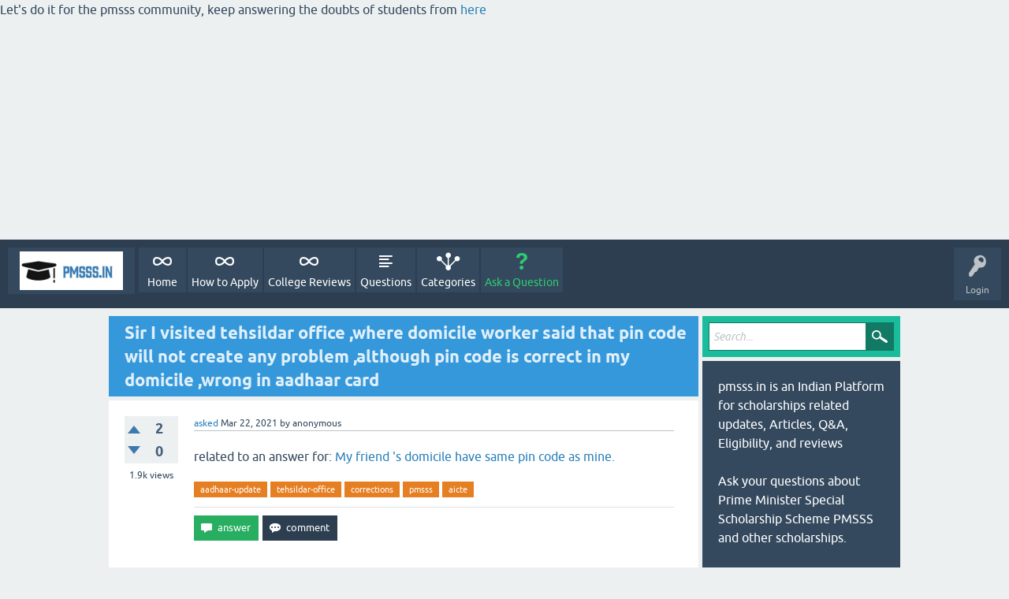

--- FILE ---
content_type: text/html; charset=utf-8
request_url: https://pmsss.in/287/sir-i-visited-tehsildar-office-where-domicile-worker-said-that-pin-code-will-not-create-any-problem-although-pin-code-is-correct-in-my-domicile-wrong-in-aadhaar-card
body_size: 13572
content:
<!DOCTYPE html><html lang="en" itemscope="" itemtype="https://schema.org/QAPage"><!-- Powered by Question2Answer - http://www.question2answer.org/ --><head><meta charset="utf-8"/>
<script>var __ezHttpConsent={setByCat:function(src,tagType,attributes,category,force,customSetScriptFn=null){var setScript=function(){if(force||window.ezTcfConsent[category]){if(typeof customSetScriptFn==='function'){customSetScriptFn();}else{var scriptElement=document.createElement(tagType);scriptElement.src=src;attributes.forEach(function(attr){for(var key in attr){if(attr.hasOwnProperty(key)){scriptElement.setAttribute(key,attr[key]);}}});var firstScript=document.getElementsByTagName(tagType)[0];firstScript.parentNode.insertBefore(scriptElement,firstScript);}}};if(force||(window.ezTcfConsent&&window.ezTcfConsent.loaded)){setScript();}else if(typeof getEzConsentData==="function"){getEzConsentData().then(function(ezTcfConsent){if(ezTcfConsent&&ezTcfConsent.loaded){setScript();}else{console.error("cannot get ez consent data");force=true;setScript();}});}else{force=true;setScript();console.error("getEzConsentData is not a function");}},};</script>
<script>var ezTcfConsent=window.ezTcfConsent?window.ezTcfConsent:{loaded:false,store_info:false,develop_and_improve_services:false,measure_ad_performance:false,measure_content_performance:false,select_basic_ads:false,create_ad_profile:false,select_personalized_ads:false,create_content_profile:false,select_personalized_content:false,understand_audiences:false,use_limited_data_to_select_content:false,};function getEzConsentData(){return new Promise(function(resolve){document.addEventListener("ezConsentEvent",function(event){var ezTcfConsent=event.detail.ezTcfConsent;resolve(ezTcfConsent);});});}</script>
<script>if(typeof _setEzCookies!=='function'){function _setEzCookies(ezConsentData){var cookies=window.ezCookieQueue;for(var i=0;i<cookies.length;i++){var cookie=cookies[i];if(ezConsentData&&ezConsentData.loaded&&ezConsentData[cookie.tcfCategory]){document.cookie=cookie.name+"="+cookie.value;}}}}
window.ezCookieQueue=window.ezCookieQueue||[];if(typeof addEzCookies!=='function'){function addEzCookies(arr){window.ezCookieQueue=[...window.ezCookieQueue,...arr];}}
addEzCookies([{name:"ezoab_260763",value:"mod298; Path=/; Domain=pmsss.in; Max-Age=7200",tcfCategory:"store_info",isEzoic:"true",},{name:"ezosuibasgeneris-1",value:"b584205b-d8ca-48c5-56a4-81e233e4923a; Path=/; Domain=pmsss.in; Expires=Thu, 21 Jan 2027 07:57:46 UTC; Secure; SameSite=None",tcfCategory:"understand_audiences",isEzoic:"true",}]);if(window.ezTcfConsent&&window.ezTcfConsent.loaded){_setEzCookies(window.ezTcfConsent);}else if(typeof getEzConsentData==="function"){getEzConsentData().then(function(ezTcfConsent){if(ezTcfConsent&&ezTcfConsent.loaded){_setEzCookies(window.ezTcfConsent);}else{console.error("cannot get ez consent data");_setEzCookies(window.ezTcfConsent);}});}else{console.error("getEzConsentData is not a function");_setEzCookies(window.ezTcfConsent);}</script><script type="text/javascript" data-ezscrex='false' data-cfasync='false'>window._ezaq = Object.assign({"edge_cache_status":11,"edge_response_time":561,"url":"https://pmsss.in/287/sir-i-visited-tehsildar-office-where-domicile-worker-said-that-pin-code-will-not-create-any-problem-although-pin-code-is-correct-in-my-domicile-wrong-in-aadhaar-card"}, typeof window._ezaq !== "undefined" ? window._ezaq : {});</script><script type="text/javascript" data-ezscrex='false' data-cfasync='false'>window._ezaq = Object.assign({"ab_test_id":"mod298"}, typeof window._ezaq !== "undefined" ? window._ezaq : {});window.__ez=window.__ez||{};window.__ez.tf={};</script><script type="text/javascript" data-ezscrex='false' data-cfasync='false'>window.ezDisableAds = true;</script>
<script data-ezscrex='false' data-cfasync='false' data-pagespeed-no-defer>var __ez=__ez||{};__ez.stms=Date.now();__ez.evt={};__ez.script={};__ez.ck=__ez.ck||{};__ez.template={};__ez.template.isOrig=true;__ez.queue=__ez.queue||function(){var e=0,i=0,t=[],n=!1,o=[],r=[],s=!0,a=function(e,i,n,o,r,s,a){var l=arguments.length>7&&void 0!==arguments[7]?arguments[7]:window,d=this;this.name=e,this.funcName=i,this.parameters=null===n?null:w(n)?n:[n],this.isBlock=o,this.blockedBy=r,this.deleteWhenComplete=s,this.isError=!1,this.isComplete=!1,this.isInitialized=!1,this.proceedIfError=a,this.fWindow=l,this.isTimeDelay=!1,this.process=function(){f("... func = "+e),d.isInitialized=!0,d.isComplete=!0,f("... func.apply: "+e);var i=d.funcName.split("."),n=null,o=this.fWindow||window;i.length>3||(n=3===i.length?o[i[0]][i[1]][i[2]]:2===i.length?o[i[0]][i[1]]:o[d.funcName]),null!=n&&n.apply(null,this.parameters),!0===d.deleteWhenComplete&&delete t[e],!0===d.isBlock&&(f("----- F'D: "+d.name),m())}},l=function(e,i,t,n,o,r,s){var a=arguments.length>7&&void 0!==arguments[7]?arguments[7]:window,l=this;this.name=e,this.path=i,this.async=o,this.defer=r,this.isBlock=t,this.blockedBy=n,this.isInitialized=!1,this.isError=!1,this.isComplete=!1,this.proceedIfError=s,this.fWindow=a,this.isTimeDelay=!1,this.isPath=function(e){return"/"===e[0]&&"/"!==e[1]},this.getSrc=function(e){return void 0!==window.__ezScriptHost&&this.isPath(e)&&"banger.js"!==this.name?window.__ezScriptHost+e:e},this.process=function(){l.isInitialized=!0,f("... file = "+e);var i=this.fWindow?this.fWindow.document:document,t=i.createElement("script");t.src=this.getSrc(this.path),!0===o?t.async=!0:!0===r&&(t.defer=!0),t.onerror=function(){var e={url:window.location.href,name:l.name,path:l.path,user_agent:window.navigator.userAgent};"undefined"!=typeof _ezaq&&(e.pageview_id=_ezaq.page_view_id);var i=encodeURIComponent(JSON.stringify(e)),t=new XMLHttpRequest;t.open("GET","//g.ezoic.net/ezqlog?d="+i,!0),t.send(),f("----- ERR'D: "+l.name),l.isError=!0,!0===l.isBlock&&m()},t.onreadystatechange=t.onload=function(){var e=t.readyState;f("----- F'D: "+l.name),e&&!/loaded|complete/.test(e)||(l.isComplete=!0,!0===l.isBlock&&m())},i.getElementsByTagName("head")[0].appendChild(t)}},d=function(e,i){this.name=e,this.path="",this.async=!1,this.defer=!1,this.isBlock=!1,this.blockedBy=[],this.isInitialized=!0,this.isError=!1,this.isComplete=i,this.proceedIfError=!1,this.isTimeDelay=!1,this.process=function(){}};function c(e,i,n,s,a,d,c,u,f){var m=new l(e,i,n,s,a,d,c,f);!0===u?o[e]=m:r[e]=m,t[e]=m,h(m)}function h(e){!0!==u(e)&&0!=s&&e.process()}function u(e){if(!0===e.isTimeDelay&&!1===n)return f(e.name+" blocked = TIME DELAY!"),!0;if(w(e.blockedBy))for(var i=0;i<e.blockedBy.length;i++){var o=e.blockedBy[i];if(!1===t.hasOwnProperty(o))return f(e.name+" blocked = "+o),!0;if(!0===e.proceedIfError&&!0===t[o].isError)return!1;if(!1===t[o].isComplete)return f(e.name+" blocked = "+o),!0}return!1}function f(e){var i=window.location.href,t=new RegExp("[?&]ezq=([^&#]*)","i").exec(i);"1"===(t?t[1]:null)&&console.debug(e)}function m(){++e>200||(f("let's go"),p(o),p(r))}function p(e){for(var i in e)if(!1!==e.hasOwnProperty(i)){var t=e[i];!0===t.isComplete||u(t)||!0===t.isInitialized||!0===t.isError?!0===t.isError?f(t.name+": error"):!0===t.isComplete?f(t.name+": complete already"):!0===t.isInitialized&&f(t.name+": initialized already"):t.process()}}function w(e){return"[object Array]"==Object.prototype.toString.call(e)}return window.addEventListener("load",(function(){setTimeout((function(){n=!0,f("TDELAY -----"),m()}),5e3)}),!1),{addFile:c,addFileOnce:function(e,i,n,o,r,s,a,l,d){t[e]||c(e,i,n,o,r,s,a,l,d)},addDelayFile:function(e,i){var n=new l(e,i,!1,[],!1,!1,!0);n.isTimeDelay=!0,f(e+" ...  FILE! TDELAY"),r[e]=n,t[e]=n,h(n)},addFunc:function(e,n,s,l,d,c,u,f,m,p){!0===c&&(e=e+"_"+i++);var w=new a(e,n,s,l,d,u,f,p);!0===m?o[e]=w:r[e]=w,t[e]=w,h(w)},addDelayFunc:function(e,i,n){var o=new a(e,i,n,!1,[],!0,!0);o.isTimeDelay=!0,f(e+" ...  FUNCTION! TDELAY"),r[e]=o,t[e]=o,h(o)},items:t,processAll:m,setallowLoad:function(e){s=e},markLoaded:function(e){if(e&&0!==e.length){if(e in t){var i=t[e];!0===i.isComplete?f(i.name+" "+e+": error loaded duplicate"):(i.isComplete=!0,i.isInitialized=!0)}else t[e]=new d(e,!0);f("markLoaded dummyfile: "+t[e].name)}},logWhatsBlocked:function(){for(var e in t)!1!==t.hasOwnProperty(e)&&u(t[e])}}}();__ez.evt.add=function(e,t,n){e.addEventListener?e.addEventListener(t,n,!1):e.attachEvent?e.attachEvent("on"+t,n):e["on"+t]=n()},__ez.evt.remove=function(e,t,n){e.removeEventListener?e.removeEventListener(t,n,!1):e.detachEvent?e.detachEvent("on"+t,n):delete e["on"+t]};__ez.script.add=function(e){var t=document.createElement("script");t.src=e,t.async=!0,t.type="text/javascript",document.getElementsByTagName("head")[0].appendChild(t)};__ez.dot=__ez.dot||{};__ez.queue.addFileOnce('/detroitchicago/boise.js', '/detroitchicago/boise.js?gcb=195-0&cb=5', true, [], true, false, true, false);__ez.queue.addFileOnce('/parsonsmaize/abilene.js', '/parsonsmaize/abilene.js?gcb=195-0&cb=e80eca0cdb', true, [], true, false, true, false);__ez.queue.addFileOnce('/parsonsmaize/mulvane.js', '/parsonsmaize/mulvane.js?gcb=195-0&cb=e75e48eec0', true, ['/parsonsmaize/abilene.js'], true, false, true, false);__ez.queue.addFileOnce('/detroitchicago/birmingham.js', '/detroitchicago/birmingham.js?gcb=195-0&cb=539c47377c', true, ['/parsonsmaize/abilene.js'], true, false, true, false);</script>
<script data-ezscrex="false" type="text/javascript" data-cfasync="false">window._ezaq = Object.assign({"ad_cache_level":0,"adpicker_placement_cnt":0,"ai_placeholder_cache_level":0,"ai_placeholder_placement_cnt":-1,"domain":"pmsss.in","domain_id":260763,"ezcache_level":1,"ezcache_skip_code":11,"has_bad_image":0,"has_bad_words":0,"is_sitespeed":0,"lt_cache_level":0,"response_size":58132,"response_size_orig":52374,"response_time_orig":542,"template_id":120,"url":"https://pmsss.in/287/sir-i-visited-tehsildar-office-where-domicile-worker-said-that-pin-code-will-not-create-any-problem-although-pin-code-is-correct-in-my-domicile-wrong-in-aadhaar-card","word_count":0,"worst_bad_word_level":0}, typeof window._ezaq !== "undefined" ? window._ezaq : {});__ez.queue.markLoaded('ezaqBaseReady');</script>
<script type='text/javascript' data-ezscrex='false' data-cfasync='false'>
window.ezAnalyticsStatic = true;

function analyticsAddScript(script) {
	var ezDynamic = document.createElement('script');
	ezDynamic.type = 'text/javascript';
	ezDynamic.innerHTML = script;
	document.head.appendChild(ezDynamic);
}
function getCookiesWithPrefix() {
    var allCookies = document.cookie.split(';');
    var cookiesWithPrefix = {};

    for (var i = 0; i < allCookies.length; i++) {
        var cookie = allCookies[i].trim();

        for (var j = 0; j < arguments.length; j++) {
            var prefix = arguments[j];
            if (cookie.indexOf(prefix) === 0) {
                var cookieParts = cookie.split('=');
                var cookieName = cookieParts[0];
                var cookieValue = cookieParts.slice(1).join('=');
                cookiesWithPrefix[cookieName] = decodeURIComponent(cookieValue);
                break; // Once matched, no need to check other prefixes
            }
        }
    }

    return cookiesWithPrefix;
}
function productAnalytics() {
	var d = {"pr":[6],"omd5":"79e3e2836c1bd997e7bec5eb212e8650","nar":"risk score"};
	d.u = _ezaq.url;
	d.p = _ezaq.page_view_id;
	d.v = _ezaq.visit_uuid;
	d.ab = _ezaq.ab_test_id;
	d.e = JSON.stringify(_ezaq);
	d.ref = document.referrer;
	d.c = getCookiesWithPrefix('active_template', 'ez', 'lp_');
	if(typeof ez_utmParams !== 'undefined') {
		d.utm = ez_utmParams;
	}

	var dataText = JSON.stringify(d);
	var xhr = new XMLHttpRequest();
	xhr.open('POST','/ezais/analytics?cb=1', true);
	xhr.onload = function () {
		if (xhr.status!=200) {
            return;
		}

        if(document.readyState !== 'loading') {
            analyticsAddScript(xhr.response);
            return;
        }

        var eventFunc = function() {
            if(document.readyState === 'loading') {
                return;
            }
            document.removeEventListener('readystatechange', eventFunc, false);
            analyticsAddScript(xhr.response);
        };

        document.addEventListener('readystatechange', eventFunc, false);
	};
	xhr.setRequestHeader('Content-Type','text/plain');
	xhr.send(dataText);
}
__ez.queue.addFunc("productAnalytics", "productAnalytics", null, true, ['ezaqBaseReady'], false, false, false, true);
</script><base href="https://pmsss.in/287/sir-i-visited-tehsildar-office-where-domicile-worker-said-that-pin-code-will-not-create-any-problem-although-pin-code-is-correct-in-my-domicile-wrong-in-aadhaar-card"/>

<title>Sir I visited tehsildar office ,where domicile worker said that pin code will not create any problem ,although pin code is correct in my domicile ,wrong in aadhaar card - pmsss.in</title>
<meta name="viewport" content="width=device-width, initial-scale=1"/>
<meta name="keywords" content="aadhaar-update,tehsildar-office,corrections,pmsss,aicte"/>
<style>
@font-face {
 font-family: 'Ubuntu'; font-weight: normal; font-style: normal;
 src: local('Ubuntu'),
  url('../qa-theme/SnowFlat/fonts/ubuntu-regular.woff2') format('woff2'), url('../qa-theme/SnowFlat/fonts/ubuntu-regular.woff') format('woff');
}
@font-face {
 font-family: 'Ubuntu'; font-weight: bold; font-style: normal;
 src: local('Ubuntu Bold'), local('Ubuntu-Bold'),
  url('../qa-theme/SnowFlat/fonts/ubuntu-bold.woff2') format('woff2'), url('../qa-theme/SnowFlat/fonts/ubuntu-bold.woff') format('woff');
}
@font-face {
 font-family: 'Ubuntu'; font-weight: normal; font-style: italic;
 src: local('Ubuntu Italic'), local('Ubuntu-Italic'),
  url('../qa-theme/SnowFlat/fonts/ubuntu-italic.woff2') format('woff2'), url('../qa-theme/SnowFlat/fonts/ubuntu-italic.woff') format('woff');
}
@font-face {
 font-family: 'Ubuntu'; font-weight: bold; font-style: italic;
 src: local('Ubuntu Bold Italic'), local('Ubuntu-BoldItalic'),
  url('../qa-theme/SnowFlat/fonts/ubuntu-bold-italic.woff2') format('woff2'), url('../qa-theme/SnowFlat/fonts/ubuntu-bold-italic.woff') format('woff');
}
</style>
<link rel="stylesheet" href="../qa-theme/SnowFlat/qa-styles.css?1.8.8"/>
<style>
.qa-nav-user { margin: 0 !important; }
@media (max-width: 979px) {
 body.qa-template-user.fixed, body[class*="qa-template-user-"].fixed { padding-top: 118px !important; }
 body.qa-template-users.fixed { padding-top: 95px !important; }
}
@media (min-width: 980px) {
 body.qa-template-users.fixed { padding-top: 105px !important;}
}
</style>
<link rel="canonical" href="https://pmsss.in/287/sir-i-visited-tehsildar-office-where-domicile-worker-said-that-pin-code-will-not-create-any-problem-although-pin-code-is-correct-in-my-domicile-wrong-in-aadhaar-card"/>
<link rel="search" type="application/opensearchdescription+xml" title="pmsss.in" href="../opensearch.xml"/>
<link rel="shortcut icon" type="image/ico" href="/favicon.ico"/>
<meta name="description" content="A platform for scholarships related updates, Articles, Q&amp;A, Eligibility, and reviews. Ask your questions about Prime Minister&#39;s Special Scholarship Scheme and other Scholarships. Solve doubts on the spot.Read college reviews by PMSSS students"/>
  <meta name="keywords" content="pmsss, choice filling in pmsss,AICTE, jk-scholarship,free education, undergraduate scholarship, scholarship"/>
<meta property="og:image:" content="https://pmsss.in/qa-theme/Donut-theme/images/aicte.jpg"/>

<meta property="og:image:url" content="https://pmsss.in/qa-theme/Donut-theme/images/aicte.jpg"/>
<meta itemprop="name" content="Sir I visited tehsildar office ,where domicile worker said that pin code will not create any problem ,although pin code is correct in my domicile ,wrong in aadhaar card"/>
<script>
var qa_root = '..\/';
var qa_request = '287\/sir-i-visited-tehsildar-office-where-domicile-worker-said-that-pin-code-will-not-create-any-problem-although-pin-code-is-correct-in-my-domicile-wrong-in-aadhaar-card';
</script>
<script src="../qa-content/jquery-3.5.1.min.js"></script>
<script src="../qa-content/qa-global.js?1.8.8"></script>
<script src="../qa-theme/SnowFlat/js/snow-core.js?1.8.8"></script>
<script type='text/javascript'>
var ezoTemplate = 'old_site_noads';
var ezouid = '1';
var ezoFormfactor = '1';
</script><script data-ezscrex="false" type='text/javascript'>
var soc_app_id = '0';
var did = 260763;
var ezdomain = 'pmsss.in';
var ezoicSearchable = 1;
</script></head>
<body class="qa-template-question qa-theme-snowflat qa-body-js-off">
<script>
var b = document.getElementsByTagName('body')[0];
b.className = b.className.replace('qa-body-js-off', 'qa-body-js-on');
</script>
<div class="alert alert-primary" role="alert">
  Let&#39;s do it for the pmsss community, keep answering the doubts of students from <a href="https://pmsss.in/questions">here</a>
</div>

<!-- Ezoic - top_of_page - top_of_page -->
<div id="ezoic-pub-ad-placeholder-109"> 
</div>

<script async="" src="https://pagead2.googlesyndication.com/pagead/js/adsbygoogle.js?client=ca-pub-8573095476316283" crossorigin="anonymous"></script>
<!-- top of page ad -->
<ins class="adsbygoogle" style="display:block" data-ad-client="ca-pub-8573095476316283" data-ad-slot="6597227937" data-ad-format="auto" data-full-width-responsive="true"></ins>
<script>
     (adsbygoogle = window.adsbygoogle || []).push({});
</script>
<div id="qam-topbar" class="clearfix">
<div class="qam-main-nav-wrapper clearfix">
<div class="sb-toggle-left qam-menu-toggle"><i class="icon-th-list"></i></div>
<div class="qam-account-items-wrapper">
<div id="qam-account-toggle" class="qam-logged-out">
<i class="icon-key qam-auth-key"></i>
<div class="qam-account-handle">Login</div>
</div>
<div class="qam-account-items clearfix">
<form action="../login?to=287%2Fsir-i-visited-tehsildar-office-where-domicile-worker-said-that-pin-code-will-not-create-any-problem-although-pin-code-is-correct-in-my-domicile-wrong-in-aadhaar-card" method="post">
<input type="text" name="emailhandle" dir="auto" placeholder="Email or Username"/>
<input type="password" name="password" dir="auto" placeholder="Password"/>
<div><input type="checkbox" name="remember" id="qam-rememberme" value="1"/>
<label for="qam-rememberme">Remember</label></div>
<input type="hidden" name="code" value="0-1768982266-2a5b3b7c1b3e8a0f50b8573323871ca4c352aa4d"/>
<input type="submit" value="Login" class="qa-form-tall-button qa-form-tall-button-login" name="dologin"/>
</form>
<div class="qa-nav-user">
<ul class="qa-nav-user-list">
<li class="qa-nav-user-item qa-nav-user-register">
<a href="../register?to=287%2Fsir-i-visited-tehsildar-office-where-domicile-worker-said-that-pin-code-will-not-create-any-problem-although-pin-code-is-correct-in-my-domicile-wrong-in-aadhaar-card" class="qa-nav-user-link">Register</a>
</li>
</ul>
<div class="qa-nav-user-clear">
</div>
</div>
</div> <!-- END qam-account-items -->
</div> <!-- END qam-account-items-wrapper -->
<div class="qa-logo">
<a href="../" class="qa-logo-link" title="pmsss.in"><img src="https://pmsss.in/qa-theme/Donut-theme/images/pmsss_logo.jpg" alt="pmsss.in"/></a>
</div>
<div class="qa-nav-main">
<ul class="qa-nav-main-list">
<li class="qa-nav-main-item qa-nav-main-custom-8">
<a href="https://pmsss.in/" class="qa-nav-main-link">Home</a>
</li>
<li class="qa-nav-main-item qa-nav-main-custom-14">
<a href="https://pmsss.in/how-to-apply-for-pmsss" class="qa-nav-main-link">How to Apply</a>
</li>
<li class="qa-nav-main-item qa-nav-main-custom-6">
<a href="https://pmsss.in/questions/college-reviews" class="qa-nav-main-link">College Reviews</a>
</li>
<li class="qa-nav-main-item qa-nav-main-questions">
<a href="../questions" class="qa-nav-main-link">Questions</a>
</li>
<li class="qa-nav-main-item qa-nav-main-categories">
<a href="../categories" class="qa-nav-main-link">Categories</a>
</li>
<li class="qa-nav-main-item qa-nav-main-ask">
<a href="../ask" class="qa-nav-main-link">Ask a Question</a>
</li>
</ul>
<div class="qa-nav-main-clear">
</div>
</div>
</div> <!-- END qam-main-nav-wrapper -->
</div> <!-- END qam-topbar -->
<div class="qam-ask-search-box"><div class="qam-ask-mobile"><a href="../ask" class="turquoise">Ask a Question</a></div><div class="qam-search-mobile turquoise" id="qam-search-mobile"></div></div>
<div class="qam-search turquoise the-top" id="the-top-search">
<div class="qa-search">
<form method="get" action="../search">
<input type="text" placeholder="Search..." name="q" value="" class="qa-search-field"/>
<input type="submit" value="Search" class="qa-search-button"/>
</form>
</div>
</div>
<div class="qa-body-wrapper" itemprop="mainEntity" itemscope="" itemtype="https://schema.org/Question">
<div class="qa-main-wrapper">
<div class="qa-main">
<div class="qa-main-heading">
<h1>
<a href="../287/sir-i-visited-tehsildar-office-where-domicile-worker-said-that-pin-code-will-not-create-any-problem-although-pin-code-is-correct-in-my-domicile-wrong-in-aadhaar-card">
<span itemprop="name">Sir I visited tehsildar office ,where domicile worker said that pin code will not create any problem ,although pin code is correct in my domicile ,wrong in aadhaar card</span>
</a>
</h1>
</div>
<div class="qa-part-q-view">
<div class="qa-q-view" id="q287">
<form method="post" action="../287/sir-i-visited-tehsildar-office-where-domicile-worker-said-that-pin-code-will-not-create-any-problem-although-pin-code-is-correct-in-my-domicile-wrong-in-aadhaar-card">
<div class="qa-q-view-stats">
<div class="qa-voting qa-voting-updown" id="voting_287">
<div class="qa-vote-buttons qa-vote-buttons-updown">
<input title="Click to vote up" name="vote_287_1_q287" onclick="return qa_vote_click(this);" type="submit" value="+" class="qa-vote-first-button qa-vote-up-button"/> 
<input title="Click to vote down" name="vote_287_-1_q287" onclick="return qa_vote_click(this);" type="submit" value="–" class="qa-vote-second-button qa-vote-down-button"/> 
</div>
<div class="qa-vote-count qa-vote-count-updown">
<span class="qa-upvote-count">
<span class="qa-upvote-count-data">2</span><span class="qa-upvote-count-pad"> like <meta itemprop="upvoteCount" content="2"/></span>
</span>
<span class="qa-downvote-count">
<span class="qa-downvote-count-data">0</span><span class="qa-downvote-count-pad"> dislike</span>
</span>
</div>
<div class="qa-vote-clear">
</div>
</div>
<span class="qa-view-count">
<span class="qa-view-count-data">1.9k</span><span class="qa-view-count-pad"> views</span>
</span>
</div>
<input name="code" type="hidden" value="0-1768982266-b4e6e395b51f956ce128002447c553cd2604b127"/>
</form>
<div class="qa-q-view-main">
<form method="post" action="../287/sir-i-visited-tehsildar-office-where-domicile-worker-said-that-pin-code-will-not-create-any-problem-although-pin-code-is-correct-in-my-domicile-wrong-in-aadhaar-card">
<span class="qa-q-view-avatar-meta">
<span class="qa-q-view-meta">
<a href="../287/sir-i-visited-tehsildar-office-where-domicile-worker-said-that-pin-code-will-not-create-any-problem-although-pin-code-is-correct-in-my-domicile-wrong-in-aadhaar-card" class="qa-q-view-what" itemprop="url">asked</a>
<span class="qa-q-view-when">
<span class="qa-q-view-when-data"><time itemprop="dateCreated" datetime="2021-03-22T05:44:53+0000" title="2021-03-22T05:44:53+0000">Mar 22, 2021</time></span>
</span>
<span class="qa-q-view-who">
<span class="qa-q-view-who-pad">by </span>
<span class="qa-q-view-who-data"><span itemprop="author" itemscope="" itemtype="https://schema.org/Person"><span itemprop="name">anonymous</span></span></span>
</span>
</span>
</span>
<div class="qa-q-view-content qa-post-content">
<a name="287"></a><div itemprop="text"></div>
</div>
<div class="qa-q-view-follows">
related to an answer for:
<a href="../283/my-friend-s-domicile-have-same-pin-code-as-mine?show=284#a284" class="qa-q-view-follows-link">My friend &#39;s domicile have same pin code as mine.</a>
</div>
<div class="qa-q-view-tags">
<ul class="qa-q-view-tag-list">
<li class="qa-q-view-tag-item"><a href="../tag/aadhaar-update" rel="tag" class="qa-tag-link">aadhaar-update</a></li>
<li class="qa-q-view-tag-item"><a href="../tag/tehsildar-office" rel="tag" class="qa-tag-link">tehsildar-office</a></li>
<li class="qa-q-view-tag-item"><a href="../tag/corrections" rel="tag" class="qa-tag-link">corrections</a></li>
<li class="qa-q-view-tag-item"><a href="../tag/pmsss" rel="tag" class="qa-tag-link">pmsss</a></li>
<li class="qa-q-view-tag-item"><a href="../tag/aicte" rel="tag" class="qa-tag-link">aicte</a></li>
</ul>
</div>
<div class="qa-q-view-buttons">
<input name="q_doanswer" id="q_doanswer" onclick="return qa_toggle_element(&#39;anew&#39;)" value="answer" title="Answer this question" type="submit" class="qa-form-light-button qa-form-light-button-answer"/>
<input name="q_docomment" onclick="return qa_toggle_element(&#39;c287&#39;)" value="comment" title="Add a comment on this question" type="submit" class="qa-form-light-button qa-form-light-button-comment"/>
</div>
<input name="code" type="hidden" value="0-1768982266-8702fef24ec9fa9a318513968905a4c5abb687f9"/>
<input name="qa_click" type="hidden" value=""/>
</form>
<div class="qa-q-view-c-list" style="display:none;" id="c287_list">
</div> <!-- END qa-c-list -->
<div class="qa-c-form" id="c287" style="display:none;">
<h2>Please <a href="../login?to=287%2Fsir-i-visited-tehsildar-office-where-domicile-worker-said-that-pin-code-will-not-create-any-problem-although-pin-code-is-correct-in-my-domicile-wrong-in-aadhaar-card">log in</a> or <a href="../register?to=287%2Fsir-i-visited-tehsildar-office-where-domicile-worker-said-that-pin-code-will-not-create-any-problem-although-pin-code-is-correct-in-my-domicile-wrong-in-aadhaar-card">register</a> to add a comment.</h2>
</div> <!-- END qa-c-form -->
</div> <!-- END qa-q-view-main -->
<div class="qa-q-view-clear">
</div>
</div> <!-- END qa-q-view -->
</div>
<div class="qa-part-a-form">
<div class="qa-a-form" id="anew" style="display:none;">
<h2>Please <a href="../login?to=287%2Fsir-i-visited-tehsildar-office-where-domicile-worker-said-that-pin-code-will-not-create-any-problem-although-pin-code-is-correct-in-my-domicile-wrong-in-aadhaar-card">log in</a> or <a href="../register?to=287%2Fsir-i-visited-tehsildar-office-where-domicile-worker-said-that-pin-code-will-not-create-any-problem-although-pin-code-is-correct-in-my-domicile-wrong-in-aadhaar-card">register</a> to answer this question.</h2>
</div> <!-- END qa-a-form -->
</div>
<div class="qa-part-a-list">
<h2 id="a_list_title"><span itemprop="answerCount">1</span> Answer</h2>
<div class="qa-a-list" id="a_list">
<div class="qa-a-list-item " id="a289" itemprop="suggestedAnswer" itemscope="" itemtype="https://schema.org/Answer">
<form method="post" action="../287/sir-i-visited-tehsildar-office-where-domicile-worker-said-that-pin-code-will-not-create-any-problem-although-pin-code-is-correct-in-my-domicile-wrong-in-aadhaar-card">
<div class="qa-voting qa-voting-updown" id="voting_289">
<div class="qa-vote-buttons qa-vote-buttons-updown">
<input title="Click to vote up" name="vote_289_1_a289" onclick="return qa_vote_click(this);" type="submit" value="+" class="qa-vote-first-button qa-vote-up-button"/> 
<input title="Click to vote down" name="vote_289_-1_a289" onclick="return qa_vote_click(this);" type="submit" value="–" class="qa-vote-second-button qa-vote-down-button"/> 
</div>
<div class="qa-vote-count qa-vote-count-updown">
<span class="qa-upvote-count">
<span class="qa-upvote-count-data">1</span><span class="qa-upvote-count-pad"> like <meta itemprop="upvoteCount" content="1"/></span>
</span>
<span class="qa-downvote-count">
<span class="qa-downvote-count-data">0</span><span class="qa-downvote-count-pad"> dislike</span>
</span>
</div>
<div class="qa-vote-clear">
</div>
</div>
<input name="code" type="hidden" value="0-1768982266-b4e6e395b51f956ce128002447c553cd2604b127"/>
</form>
<div class="qa-a-item-main">
<form method="post" action="../287/sir-i-visited-tehsildar-office-where-domicile-worker-said-that-pin-code-will-not-create-any-problem-although-pin-code-is-correct-in-my-domicile-wrong-in-aadhaar-card">
<span class="qa-a-item-avatar-meta">
<span class="qa-a-item-meta">
<a href="../287/sir-i-visited-tehsildar-office-where-domicile-worker-said-that-pin-code-will-not-create-any-problem-although-pin-code-is-correct-in-my-domicile-wrong-in-aadhaar-card?show=289#a289" class="qa-a-item-what" itemprop="url">answered</a>
<span class="qa-a-item-when">
<span class="qa-a-item-when-data"><time itemprop="dateCreated" datetime="2021-03-22T07:16:49+0000" title="2021-03-22T07:16:49+0000">Mar 22, 2021</time></span>
</span>
<span class="qa-a-item-who">
<span class="qa-a-item-who-pad">by </span>
<span class="qa-a-item-who-data"><span itemprop="author" itemscope="" itemtype="https://schema.org/Person"><span itemprop="name">anonymous</span></span></span>
</span>
</span>
</span>
<div class="qa-a-selection">
</div>
<div class="qa-a-item-content qa-post-content">
<a name="289"></a><div itemprop="text">Great, If your pin code in Domicile is correct then you need to take care that you have to use the domicile pin code while filling the pmsss online application form and to use domicile certificate as address proof for document verification.<br/>
<br/>
In case they say about pin code of aadhaar then you can explain to them the reason which the aadhaar card office said to you.<br/>
<br/>
And it&#39;s up to you to make an affidavit or not.</div>
</div>
<div class="qa-a-item-buttons">
<input name="a289_dofollow" value="ask related question" title="Ask a new question relating to this answer" type="submit" class="qa-form-light-button qa-form-light-button-follow"/>
<input name="a289_docomment" onclick="return qa_toggle_element(&#39;c289&#39;)" value="comment" title="Add a comment on this answer" type="submit" class="qa-form-light-button qa-form-light-button-comment"/>
</div>
<input name="code" type="hidden" value="0-1768982266-a535331492282a4e188f3ff71e0ba180658f0e48"/>
<input name="qa_click" type="hidden" value=""/>
</form>
<div class="qa-a-item-c-list" id="c289_list">
<div class="qa-c-list-item " id="c291" itemscope="" itemtype="https://schema.org/Comment">
<span class="qa-c-item-avatar-meta">
<span class="qa-c-item-meta">
<a href="../287/sir-i-visited-tehsildar-office-where-domicile-worker-said-that-pin-code-will-not-create-any-problem-although-pin-code-is-correct-in-my-domicile-wrong-in-aadhaar-card?show=291#c291" class="qa-c-item-what" itemprop="url">commented</a>
<span class="qa-c-item-when">
<span class="qa-c-item-when-data"><time itemprop="dateCreated" datetime="2021-03-22T07:37:55+0000" title="2021-03-22T07:37:55+0000">Mar 22, 2021</time></span>
</span>
<span class="qa-c-item-who">
<span class="qa-c-item-who-pad">by </span>
<span class="qa-c-item-who-data"><span itemprop="author" itemscope="" itemtype="https://schema.org/Person"><span itemprop="name">anonymous</span></span></span>
</span>
</span>
</span>
<form method="post" action="../287/sir-i-visited-tehsildar-office-where-domicile-worker-said-that-pin-code-will-not-create-any-problem-although-pin-code-is-correct-in-my-domicile-wrong-in-aadhaar-card">
<div class="qa-voting qa-voting-updown" id="voting_291">
<div class="qa-vote-buttons qa-vote-buttons-updown">
<input title="Click to vote up" name="vote_291_1_c291" onclick="return qa_vote_click(this);" type="submit" value="+" class="qa-vote-first-button qa-vote-up-button"/> 
<input title="Click to vote down" name="vote_291_-1_c291" onclick="return qa_vote_click(this);" type="submit" value="–" class="qa-vote-second-button qa-vote-down-button"/> 
</div>
<div class="qa-vote-count qa-vote-count-updown">
<span class="qa-upvote-count">
<span class="qa-upvote-count-data">0</span><span class="qa-upvote-count-pad"> <meta itemprop="upvoteCount" content="0"/></span>
</span>
<span class="qa-downvote-count">
<span class="qa-downvote-count-data">0</span>
</span>
</div>
<div class="qa-vote-clear">
</div>
</div>
<input name="code" type="hidden" value="0-1768982266-b4e6e395b51f956ce128002447c553cd2604b127"/>
</form>
<form method="post" action="../287/sir-i-visited-tehsildar-office-where-domicile-worker-said-that-pin-code-will-not-create-any-problem-although-pin-code-is-correct-in-my-domicile-wrong-in-aadhaar-card">
<div class="qa-c-item-content qa-post-content">
<a name="291"></a><div itemprop="text">But I thought I should make affidavit as for my safety.will that work at that time??</div>
</div>
<div class="qa-c-item-footer">
<div class="qa-c-item-buttons">
<input name="a289_docomment" onclick="return qa_toggle_element(&#39;c289&#39;)" value="reply" title="Reply to this comment" type="submit" class="qa-form-light-button qa-form-light-button-comment"/>
</div>
</div>
<input name="code" type="hidden" value="0-1768982266-a535331492282a4e188f3ff71e0ba180658f0e48"/>
<input name="qa_click" type="hidden" value=""/>
</form>
<div class="qa-c-item-clear">
</div>
</div> <!-- END qa-c-item -->
<div class="qa-c-list-item " id="c292" itemscope="" itemtype="https://schema.org/Comment">
<span class="qa-c-item-avatar-meta">
<span class="qa-c-item-meta">
<a href="../287/sir-i-visited-tehsildar-office-where-domicile-worker-said-that-pin-code-will-not-create-any-problem-although-pin-code-is-correct-in-my-domicile-wrong-in-aadhaar-card?show=292#c292" class="qa-c-item-what" itemprop="url">commented</a>
<span class="qa-c-item-when">
<span class="qa-c-item-when-data"><time itemprop="dateCreated" datetime="2021-03-22T11:56:57+0000" title="2021-03-22T11:56:57+0000">Mar 22, 2021</time></span>
</span>
<span class="qa-c-item-who">
<span class="qa-c-item-who-pad">by </span>
<span class="qa-c-item-who-data"><span itemprop="author" itemscope="" itemtype="https://schema.org/Person"><span itemprop="name">anonymous</span></span></span>
</span>
</span>
</span>
<form method="post" action="../287/sir-i-visited-tehsildar-office-where-domicile-worker-said-that-pin-code-will-not-create-any-problem-although-pin-code-is-correct-in-my-domicile-wrong-in-aadhaar-card">
<div class="qa-voting qa-voting-updown" id="voting_292">
<div class="qa-vote-buttons qa-vote-buttons-updown">
<input title="Click to vote up" name="vote_292_1_c292" onclick="return qa_vote_click(this);" type="submit" value="+" class="qa-vote-first-button qa-vote-up-button"/> 
<input title="Click to vote down" name="vote_292_-1_c292" onclick="return qa_vote_click(this);" type="submit" value="–" class="qa-vote-second-button qa-vote-down-button"/> 
</div>
<div class="qa-vote-count qa-vote-count-updown">
<span class="qa-upvote-count">
<span class="qa-upvote-count-data">0</span><span class="qa-upvote-count-pad"> <meta itemprop="upvoteCount" content="0"/></span>
</span>
<span class="qa-downvote-count">
<span class="qa-downvote-count-data">0</span>
</span>
</div>
<div class="qa-vote-clear">
</div>
</div>
<input name="code" type="hidden" value="0-1768982266-b4e6e395b51f956ce128002447c553cd2604b127"/>
</form>
<form method="post" action="../287/sir-i-visited-tehsildar-office-where-domicile-worker-said-that-pin-code-will-not-create-any-problem-although-pin-code-is-correct-in-my-domicile-wrong-in-aadhaar-card">
<div class="qa-c-item-content qa-post-content">
<a name="292"></a><div itemprop="text">Yes definitely, if i would be in your place i would have definitely made an affidavit to be on safe side.</div>
</div>
<div class="qa-c-item-footer">
<div class="qa-c-item-buttons">
<input name="a289_docomment" onclick="return qa_toggle_element(&#39;c289&#39;)" value="reply" title="Reply to this comment" type="submit" class="qa-form-light-button qa-form-light-button-comment"/>
</div>
</div>
<input name="code" type="hidden" value="0-1768982266-a535331492282a4e188f3ff71e0ba180658f0e48"/>
<input name="qa_click" type="hidden" value=""/>
</form>
<div class="qa-c-item-clear">
</div>
</div> <!-- END qa-c-item -->
</div> <!-- END qa-c-list -->
<div class="qa-c-form" id="c289" style="display:none;">
<h2>Please <a href="../login?to=287%2Fsir-i-visited-tehsildar-office-where-domicile-worker-said-that-pin-code-will-not-create-any-problem-although-pin-code-is-correct-in-my-domicile-wrong-in-aadhaar-card">log in</a> or <a href="../register?to=287%2Fsir-i-visited-tehsildar-office-where-domicile-worker-said-that-pin-code-will-not-create-any-problem-although-pin-code-is-correct-in-my-domicile-wrong-in-aadhaar-card">register</a> to add a comment.</h2>
</div> <!-- END qa-c-form -->
</div> <!-- END qa-a-item-main -->
<div class="qa-a-item-clear">
</div>
</div> <!-- END qa-a-list-item -->
</div> <!-- END qa-a-list -->
</div>
<div class="qa-widgets-main qa-widgets-main-low">
<div class="qa-widget-main qa-widget-main-low">
<h2>
Related questions
</h2>
<form method="post" action="../287/sir-i-visited-tehsildar-office-where-domicile-worker-said-that-pin-code-will-not-create-any-problem-although-pin-code-is-correct-in-my-domicile-wrong-in-aadhaar-card">
<div class="qa-q-list">
<div class="qa-q-list-item" id="q258">
<div class="qa-q-item-stats">
<div class="qa-voting qa-voting-updown" id="voting_258">
<div class="qa-vote-buttons qa-vote-buttons-updown">
<input title="Click to vote up" name="vote_258_1_q258" onclick="return qa_vote_click(this);" type="submit" value="+" class="qa-vote-first-button qa-vote-up-button"/> 
<input title="Click to vote down" name="vote_258_-1_q258" onclick="return qa_vote_click(this);" type="submit" value="–" class="qa-vote-second-button qa-vote-down-button"/> 
</div>
<div class="qa-vote-count qa-vote-count-updown">
<span class="qa-upvote-count">
<span class="qa-upvote-count-data">0</span><span class="qa-upvote-count-pad"> like</span>
</span>
<span class="qa-downvote-count">
<span class="qa-downvote-count-data">0</span><span class="qa-downvote-count-pad"> dislike</span>
</span>
</div>
<div class="qa-vote-clear">
</div>
</div>
<span class="qa-a-count">
<span class="qa-a-count-data">2</span><span class="qa-a-count-pad"> answers</span>
</span>
<span class="qa-view-count">
<span class="qa-view-count-data">2.8k</span><span class="qa-view-count-pad"> views</span>
</span>
</div>
<div class="qa-q-item-main">
<div class="qa-q-item-title">
<a href="../258/in-my-domicile-pin-code-is-184102-in-my-aadhaar-pin-code-is-184101-will-it-create-any-problem">In my domicile pin code is 184102 &amp; in my aadhaar pin code is 184101.will it create  any problem??</a>
</div>
<span class="qa-q-item-avatar-meta">
<span class="qa-q-item-meta">
<span class="qa-q-item-what">asked</span>
<span class="qa-q-item-when">
<span class="qa-q-item-when-data">Mar 16, 2021</span>
</span>
<span class="qa-q-item-where">
<span class="qa-q-item-where-pad">in </span><span class="qa-q-item-where-data"><a href="../scholarship/pmsss" class="qa-category-link">pmsss</a></span>
</span>
<span class="qa-q-item-who">
<span class="qa-q-item-who-pad">by </span>
<span class="qa-q-item-who-data">anonymous</span>
</span>
</span>
</span>
</div>
<div class="qa-q-item-clear">
</div>
</div> <!-- END qa-q-list-item -->
<div class="qa-q-list-item" id="q288">
<div class="qa-q-item-stats">
<div class="qa-voting qa-voting-updown" id="voting_288">
<div class="qa-vote-buttons qa-vote-buttons-updown">
<input title="Click to vote up" name="vote_288_1_q288" onclick="return qa_vote_click(this);" type="submit" value="+" class="qa-vote-first-button qa-vote-up-button"/> 
<input title="Click to vote down" name="vote_288_-1_q288" onclick="return qa_vote_click(this);" type="submit" value="–" class="qa-vote-second-button qa-vote-down-button"/> 
</div>
<div class="qa-vote-count qa-vote-count-updown">
<span class="qa-upvote-count">
<span class="qa-upvote-count-data">2</span><span class="qa-upvote-count-pad"> like</span>
</span>
<span class="qa-downvote-count">
<span class="qa-downvote-count-data">0</span><span class="qa-downvote-count-pad"> dislike</span>
</span>
</div>
<div class="qa-vote-clear">
</div>
</div>
<span class="qa-a-count">
<span class="qa-a-count-data">1</span><span class="qa-a-count-pad"> answer</span>
</span>
<span class="qa-view-count">
<span class="qa-view-count-data">992</span><span class="qa-view-count-pad"> views</span>
</span>
</div>
<div class="qa-q-item-main">
<div class="qa-q-item-title">
<a href="../288/and-at-aadhaar-center-they-said-only-184101-pin-code-is-available-on-their-computer-what-to-do-next-sir">And at aadhaar center they said only 184101 pin code is available on their computer.what to do next sir?</a>
</div>
<span class="qa-q-item-avatar-meta">
<span class="qa-q-item-meta">
<span class="qa-q-item-what">asked</span>
<span class="qa-q-item-when">
<span class="qa-q-item-when-data">Mar 22, 2021</span>
</span>
<span class="qa-q-item-who">
<span class="qa-q-item-who-pad">by </span>
<span class="qa-q-item-who-data">anonymous</span>
</span>
</span>
</span>
<div class="qa-q-item-tags">
<ul class="qa-q-item-tag-list">
<li class="qa-q-item-tag-item"><a href="../tag/aadhaar-update" class="qa-tag-link">aadhaar-update</a></li>
<li class="qa-q-item-tag-item"><a href="../tag/pmsss-scholarship" class="qa-tag-link">pmsss-scholarship</a></li>
<li class="qa-q-item-tag-item"><a href="../tag/pmsss-aicte" class="qa-tag-link">pmsss-aicte</a></li>
</ul>
</div>
</div>
<div class="qa-q-item-clear">
</div>
</div> <!-- END qa-q-list-item -->
<div class="qa-q-list-item" id="q281">
<div class="qa-q-item-stats">
<div class="qa-voting qa-voting-updown" id="voting_281">
<div class="qa-vote-buttons qa-vote-buttons-updown">
<input title="Click to vote up" name="vote_281_1_q281" onclick="return qa_vote_click(this);" type="submit" value="+" class="qa-vote-first-button qa-vote-up-button"/> 
<input title="Click to vote down" name="vote_281_-1_q281" onclick="return qa_vote_click(this);" type="submit" value="–" class="qa-vote-second-button qa-vote-down-button"/> 
</div>
<div class="qa-vote-count qa-vote-count-updown">
<span class="qa-upvote-count">
<span class="qa-upvote-count-data">1</span><span class="qa-upvote-count-pad"> like</span>
</span>
<span class="qa-downvote-count">
<span class="qa-downvote-count-data">0</span><span class="qa-downvote-count-pad"> dislike</span>
</span>
</div>
<div class="qa-vote-clear">
</div>
</div>
<span class="qa-a-count">
<span class="qa-a-count-data">1</span><span class="qa-a-count-pad"> answer</span>
</span>
<span class="qa-view-count">
<span class="qa-view-count-data">1.6k</span><span class="qa-view-count-pad"> views</span>
</span>
</div>
<div class="qa-q-item-main">
<div class="qa-q-item-title">
<a href="../281/sir-can-i-make-adffidivit-if-pin-code-is-wrong-in-my-domocile-to-show-at-verification-center">Sir can i make adffidivit?? if pin code is wrong in my domocile to show at verification center.</a>
</div>
<span class="qa-q-item-avatar-meta">
<span class="qa-q-item-meta">
<span class="qa-q-item-what">asked</span>
<span class="qa-q-item-when">
<span class="qa-q-item-when-data">Mar 21, 2021</span>
</span>
<span class="qa-q-item-who">
<span class="qa-q-item-who-pad">by </span>
<span class="qa-q-item-who-data">anonymous</span>
</span>
</span>
</span>
<div class="qa-q-item-tags">
<ul class="qa-q-item-tag-list">
<li class="qa-q-item-tag-item"><a href="../tag/pmsss" class="qa-tag-link">pmsss</a></li>
<li class="qa-q-item-tag-item"><a href="../tag/jk-domicile" class="qa-tag-link">jk-domicile</a></li>
<li class="qa-q-item-tag-item"><a href="../tag/update" class="qa-tag-link">update</a></li>
</ul>
</div>
</div>
<div class="qa-q-item-clear">
</div>
</div> <!-- END qa-q-list-item -->
<div class="qa-q-list-item" id="q1216">
<div class="qa-q-item-stats">
<div class="qa-voting qa-voting-updown" id="voting_1216">
<div class="qa-vote-buttons qa-vote-buttons-updown">
<input title="Click to vote up" name="vote_1216_1_q1216" onclick="return qa_vote_click(this);" type="submit" value="+" class="qa-vote-first-button qa-vote-up-button"/> 
<input title="Click to vote down" name="vote_1216_-1_q1216" onclick="return qa_vote_click(this);" type="submit" value="–" class="qa-vote-second-button qa-vote-down-button"/> 
</div>
<div class="qa-vote-count qa-vote-count-updown">
<span class="qa-upvote-count">
<span class="qa-upvote-count-data">0</span><span class="qa-upvote-count-pad"> like</span>
</span>
<span class="qa-downvote-count">
<span class="qa-downvote-count-data">0</span><span class="qa-downvote-count-pad"> dislike</span>
</span>
</div>
<div class="qa-vote-clear">
</div>
</div>
<span class="qa-a-count">
<span class="qa-a-count-data">2</span><span class="qa-a-count-pad"> answers</span>
</span>
<span class="qa-view-count">
<span class="qa-view-count-data">1.7k</span><span class="qa-view-count-pad"> views</span>
</span>
</div>
<div class="qa-q-item-main">
<div class="qa-q-item-title">
<a href="../1216/i-have-verified-my-documents-from-a-local-gdc-but-i-have-some-mistake-in-my-adhaar-card-should-i-edit-my-adhaar-or-not-will-editing-my-adhaar-cause-any-problem">I have verified my documents from a local GDC... but i have some mistake in my Adhaar Card.... Should i edit my Adhaar or not.... Will editing my adhaar cause any problem.</a>
</div>
<span class="qa-q-item-avatar-meta">
<span class="qa-q-item-meta">
<span class="qa-q-item-what">asked</span>
<span class="qa-q-item-when">
<span class="qa-q-item-when-data">Sep 21, 2021</span>
</span>
<span class="qa-q-item-where">
<span class="qa-q-item-where-pad">in </span><span class="qa-q-item-where-data"><a href="../pmss-scholarship" class="qa-category-link">PMSS Scholarship</a></span>
</span>
<span class="qa-q-item-who">
<span class="qa-q-item-who-pad">by </span>
<span class="qa-q-item-who-data">anonymous</span>
<span class="qa-q-item-who-points">
<span class="qa-q-item-who-points-pad">(</span><span class="qa-q-item-who-points-data">5</span><span class="qa-q-item-who-points-pad"> points)</span>
</span>
</span>
</span>
</span>
</div>
<div class="qa-q-item-clear">
</div>
</div> <!-- END qa-q-list-item -->
<div class="qa-q-list-item" id="q2056">
<div class="qa-q-item-stats">
<div class="qa-voting qa-voting-updown" id="voting_2056">
<div class="qa-vote-buttons qa-vote-buttons-updown">
<input title="Click to vote up" name="vote_2056_1_q2056" onclick="return qa_vote_click(this);" type="submit" value="+" class="qa-vote-first-button qa-vote-up-button"/> 
<input title="Click to vote down" name="vote_2056_-1_q2056" onclick="return qa_vote_click(this);" type="submit" value="–" class="qa-vote-second-button qa-vote-down-button"/> 
</div>
<div class="qa-vote-count qa-vote-count-updown">
<span class="qa-upvote-count">
<span class="qa-upvote-count-data">0</span><span class="qa-upvote-count-pad"> like</span>
</span>
<span class="qa-downvote-count">
<span class="qa-downvote-count-data">0</span><span class="qa-downvote-count-pad"> dislike</span>
</span>
</div>
<div class="qa-vote-clear">
</div>
</div>
<span class="qa-a-count qa-a-count-zero">
<span class="qa-a-count-data">0</span><span class="qa-a-count-pad"> answers</span>
</span>
<span class="qa-view-count">
<span class="qa-view-count-data">941</span><span class="qa-view-count-pad"> views</span>
</span>
</div>
<div class="qa-q-item-main">
<div class="qa-q-item-title">
<a href="../2056/my-name-is-wrong-on-income-certificate-that-i-have-i-applied-for-a-new-one-it-will-be-issued-after-pmssss-deadline-what-do-i-do-can-i-submit-an-affidavit-with-my-incorrectly-spelt-income-certificate">My name is wrong on income certificate that I have.I applied for a new one,it will be issued after PMSSS&#39;s deadline.What do I do?Can I submit an affidavit with my incorrectly spelt income certificate?</a>
</div>
<span class="qa-q-item-avatar-meta">
<span class="qa-q-item-meta">
<span class="qa-q-item-what">asked</span>
<span class="qa-q-item-when">
<span class="qa-q-item-when-data">Jun 15, 2023</span>
</span>
<span class="qa-q-item-where">
<span class="qa-q-item-where-pad">in </span><span class="qa-q-item-where-data"><a href="../scholarship/pmsss-application-form" class="qa-category-link">pmsss Application form</a></span>
</span>
<span class="qa-q-item-who">
<span class="qa-q-item-who-pad">by </span>
<span class="qa-q-item-who-data">anonymous</span>
<span class="qa-q-item-who-points">
<span class="qa-q-item-who-points-pad">(</span><span class="qa-q-item-who-points-data">5</span><span class="qa-q-item-who-points-pad"> points)</span>
</span>
</span>
</span>
</span>
<div class="qa-q-item-tags">
<ul class="qa-q-item-tag-list">
<li class="qa-q-item-tag-item"><a href="../tag/pmsss-scholarship" class="qa-tag-link">pmsss-scholarship</a></li>
<li class="qa-q-item-tag-item"><a href="../tag/income-certificate" class="qa-tag-link">income-certificate</a></li>
<li class="qa-q-item-tag-item"><a href="../tag/pmsss" class="qa-tag-link">pmsss</a></li>
<li class="qa-q-item-tag-item"><a href="../tag/income-query" class="qa-tag-link">income-query</a></li>
</ul>
</div>
</div>
<div class="qa-q-item-clear">
</div>
</div> <!-- END qa-q-list-item -->
<div class="qa-q-list-item" id="q196">
<div class="qa-q-item-stats">
<div class="qa-voting qa-voting-updown" id="voting_196">
<div class="qa-vote-buttons qa-vote-buttons-updown">
<input title="Click to vote up" name="vote_196_1_q196" onclick="return qa_vote_click(this);" type="submit" value="+" class="qa-vote-first-button qa-vote-up-button"/> 
<input title="Click to vote down" name="vote_196_-1_q196" onclick="return qa_vote_click(this);" type="submit" value="–" class="qa-vote-second-button qa-vote-down-button"/> 
</div>
<div class="qa-vote-count qa-vote-count-updown">
<span class="qa-upvote-count">
<span class="qa-upvote-count-data">0</span><span class="qa-upvote-count-pad"> like</span>
</span>
<span class="qa-downvote-count">
<span class="qa-downvote-count-data">0</span><span class="qa-downvote-count-pad"> dislike</span>
</span>
</div>
<div class="qa-vote-clear">
</div>
</div>
<span class="qa-a-count qa-a-count-zero">
<span class="qa-a-count-data">0</span><span class="qa-a-count-pad"> answers</span>
</span>
<span class="qa-view-count">
<span class="qa-view-count-data">726</span><span class="qa-view-count-pad"> views</span>
</span>
</div>
<div class="qa-q-item-main">
<div class="qa-q-item-title">
<a href="../196/sir-i-uploaded-permanent-resident-certificate-instead-of-my-domicile-certificate-how-to-correct-it">Sir , I uploaded permanent resident certificate instead of my domicile certificate .How to correct it ?</a>
</div>
<span class="qa-q-item-avatar-meta">
<span class="qa-q-item-meta">
<span class="qa-q-item-what">asked</span>
<span class="qa-q-item-when">
<span class="qa-q-item-when-data">Mar 9, 2021</span>
</span>
<span class="qa-q-item-who">
<span class="qa-q-item-who-pad">by </span>
<span class="qa-q-item-who-data">Karim rajput</span>
</span>
</span>
</span>
<div class="qa-q-item-tags">
<ul class="qa-q-item-tag-list">
<li class="qa-q-item-tag-item"><a href="../tag/pmsss" class="qa-tag-link">pmsss</a></li>
<li class="qa-q-item-tag-item"><a href="../tag/domicile" class="qa-tag-link">domicile</a></li>
</ul>
</div>
</div>
<div class="qa-q-item-clear">
</div>
</div> <!-- END qa-q-list-item -->
<div class="qa-q-list-item" id="q1106">
<div class="qa-q-item-stats">
<div class="qa-voting qa-voting-updown" id="voting_1106">
<div class="qa-vote-buttons qa-vote-buttons-updown">
<input title="Click to vote up" name="vote_1106_1_q1106" onclick="return qa_vote_click(this);" type="submit" value="+" class="qa-vote-first-button qa-vote-up-button"/> 
<input title="Click to vote down" name="vote_1106_-1_q1106" onclick="return qa_vote_click(this);" type="submit" value="–" class="qa-vote-second-button qa-vote-down-button"/> 
</div>
<div class="qa-vote-count qa-vote-count-updown">
<span class="qa-upvote-count">
<span class="qa-upvote-count-data">0</span><span class="qa-upvote-count-pad"> like</span>
</span>
<span class="qa-downvote-count">
<span class="qa-downvote-count-data">0</span><span class="qa-downvote-count-pad"> dislike</span>
</span>
</div>
<div class="qa-vote-clear">
</div>
</div>
<span class="qa-a-count">
<span class="qa-a-count-data">1</span><span class="qa-a-count-pad"> answer</span>
</span>
<span class="qa-view-count">
<span class="qa-view-count-data">1.1k</span><span class="qa-view-count-pad"> views</span>
</span>
</div>
<div class="qa-q-item-main">
<div class="qa-q-item-title">
<a href="../1106/i-currently-do-not-have-domicile-certificate-as-the-officer-said-it-would-take-7-10-days-to-issue-it-but-the-last-date-to-submit-application-is-tomorrow-is-there-anything-i-can-do">I currently do not have domicile certificate as the officer said it would take 7-10 days to issue it but the last date to submit application is tomorrow....is there anything i can do?</a>
</div>
<span class="qa-q-item-avatar-meta">
<span class="qa-q-item-meta">
<span class="qa-q-item-what">asked</span>
<span class="qa-q-item-when">
<span class="qa-q-item-when-data">Sep 13, 2021</span>
</span>
<span class="qa-q-item-where">
<span class="qa-q-item-where-pad">in </span><span class="qa-q-item-where-data"><a href="../scholarship/pmsss" class="qa-category-link">pmsss</a></span>
</span>
<span class="qa-q-item-who">
<span class="qa-q-item-who-pad">by </span>
<span class="qa-q-item-who-data">anonymous</span>
</span>
</span>
</span>
<div class="qa-q-item-tags">
<ul class="qa-q-item-tag-list">
<li class="qa-q-item-tag-item"><a href="../tag/pmsss" class="qa-tag-link">pmsss</a></li>
<li class="qa-q-item-tag-item"><a href="../tag/pmsss-scholarship" class="qa-tag-link">pmsss-scholarship</a></li>
</ul>
</div>
</div>
<div class="qa-q-item-clear">
</div>
</div> <!-- END qa-q-list-item -->
<div class="qa-q-list-item" id="q283">
<div class="qa-q-item-stats">
<div class="qa-voting qa-voting-updown" id="voting_283">
<div class="qa-vote-buttons qa-vote-buttons-updown">
<input title="Click to vote up" name="vote_283_1_q283" onclick="return qa_vote_click(this);" type="submit" value="+" class="qa-vote-first-button qa-vote-up-button"/> 
<input title="Click to vote down" name="vote_283_-1_q283" onclick="return qa_vote_click(this);" type="submit" value="–" class="qa-vote-second-button qa-vote-down-button"/> 
</div>
<div class="qa-vote-count qa-vote-count-updown">
<span class="qa-upvote-count">
<span class="qa-upvote-count-data">2</span><span class="qa-upvote-count-pad"> like</span>
</span>
<span class="qa-downvote-count">
<span class="qa-downvote-count-data">0</span><span class="qa-downvote-count-pad"> dislike</span>
</span>
</div>
<div class="qa-vote-clear">
</div>
</div>
<span class="qa-a-count">
<span class="qa-a-count-data">1</span><span class="qa-a-count-pad"> answer</span>
</span>
<span class="qa-view-count">
<span class="qa-view-count-data">944</span><span class="qa-view-count-pad"> views</span>
</span>
</div>
<div class="qa-q-item-main">
<div class="qa-q-item-title">
<a href="../283/my-friend-s-domicile-have-same-pin-code-as-mine">My friend &#39;s domicile have same pin code as mine.</a>
</div>
<span class="qa-q-item-avatar-meta">
<span class="qa-q-item-meta">
<span class="qa-q-item-what">asked</span>
<span class="qa-q-item-when">
<span class="qa-q-item-when-data">Mar 21, 2021</span>
</span>
<span class="qa-q-item-who">
<span class="qa-q-item-who-pad">by </span>
<span class="qa-q-item-who-data">anonymous</span>
</span>
</span>
</span>
<div class="qa-q-item-tags">
<ul class="qa-q-item-tag-list">
<li class="qa-q-item-tag-item"><a href="../tag/pmsss" class="qa-tag-link">pmsss</a></li>
<li class="qa-q-item-tag-item"><a href="../tag/pmsss-scholarship" class="qa-tag-link">pmsss-scholarship</a></li>
<li class="qa-q-item-tag-item"><a href="../tag/jk-domicile" class="qa-tag-link">jk-domicile</a></li>
<li class="qa-q-item-tag-item"><a href="../tag/update" class="qa-tag-link">update</a></li>
</ul>
</div>
</div>
<div class="qa-q-item-clear">
</div>
</div> <!-- END qa-q-list-item -->
</div> <!-- END qa-q-list -->
<div class="qa-q-list-form">
<input name="code" type="hidden" value="0-1768982266-b4e6e395b51f956ce128002447c553cd2604b127"/>
</div>
</form>
</div>
</div>
</div> <!-- END qa-main -->
<div id="qam-sidepanel-toggle"><i class="icon-left-open-big"></i></div>
<div class="qa-sidepanel" id="qam-sidepanel-mobile">
<div class="qam-search turquoise ">
<div class="qa-search">
<form method="get" action="../search">
<input type="text" placeholder="Search..." name="q" value="" class="qa-search-field"/>
<input type="submit" value="Search" class="qa-search-button"/>
</form>
</div>
</div>
<div class="qa-sidebar wet-asphalt">
pmsss.in is an Indian Platform for scholarships related updates, Articles, Q&amp;A, Eligibility, and reviews<br/><br/>
Ask your questions about Prime Minister Special Scholarship Scheme PMSSS and other scholarships.<br/><br/>
Read more <a href="https://pmsss.in/about-us">About us</a><a>
</a></div><a> <!-- qa-sidebar -->
</a><div class="qa-widgets-side qa-widgets-side-high"><a>
</a><div class="qa-widget-side qa-widget-side-high"><a>
<h2>Categories</h2>
</a><ul class="qa-nav-cat-list qa-nav-cat-list-1"><a>
</a><li class="qa-nav-cat-item qa-nav-cat-all"><a>
</a><a href="../" class="qa-nav-cat-link qa-nav-cat-selected">All categories</a>
</li>
<li class="qa-nav-cat-item qa-nav-cat-scholarship">
<a href="../scholarship" class="qa-nav-cat-link">pmsss scholarship</a>
<span class="qa-nav-cat-note">(523)</span>
</li>
<li class="qa-nav-cat-item qa-nav-cat-pragati-scholarship-scheme">
<a href="../pragati-scholarship-scheme" class="qa-nav-cat-link">Pragati Scholarship Scheme</a>
<span class="qa-nav-cat-note">(12)</span>
</li>
<li class="qa-nav-cat-item qa-nav-cat-saksham-scholarship-scheme">
<a href="../saksham-scholarship-scheme" class="qa-nav-cat-link">Saksham Scholarship Scheme</a>
<span class="qa-nav-cat-note">(6)</span>
</li>
<li class="qa-nav-cat-item qa-nav-cat-pmss-scholarship">
<a href="../pmss-scholarship" class="qa-nav-cat-link">PMSS Scholarship</a>
<span class="qa-nav-cat-note">(109)</span>
</li>
<li class="qa-nav-cat-item qa-nav-cat-educational-news">
<a href="../educational-news" class="qa-nav-cat-link" title="Here you can find the latest and important educational news which make an impact on our scholarship schedules">Educational News</a>
<span class="qa-nav-cat-note">(14)</span>
</li>
<li class="qa-nav-cat-item qa-nav-cat-college-reviews">
<a href="../college-reviews" class="qa-nav-cat-link" title="Please make sure your article helps your community.">College Reviews</a>
<span class="qa-nav-cat-note">(27)</span>
</li>
<li class="qa-nav-cat-item qa-nav-cat-college">
<a href="../college" class="qa-nav-cat-link">College</a>
<span class="qa-nav-cat-note">(32)</span>
</li>
<li class="qa-nav-cat-item qa-nav-cat-law-colleges-in-jammu">
<a href="../law-colleges-in-jammu" class="qa-nav-cat-link">Law Colleges in Jammu</a>
<span class="qa-nav-cat-note">(13)</span>
</li>
</ul>
<div class="qa-nav-cat-clear">
</div>
</div>
<div class="qa-widget-side qa-widget-side-high">
<h2 style="margin-top: 0; padding-top: 0;">Most popular tags</h2>
<div style="font-size: 10px;">
<a href="../tag/https" style="font-size: 18px; vertical-align: baseline;">https</a>
<a href="../tag/ru" style="font-size: 18px; vertical-align: baseline;">ru</a>
<a href="../tag/catalog" style="font-size: 18px; vertical-align: baseline;">catalog</a>
<a href="../tag/rms-ekb" style="font-size: 18px; vertical-align: baseline;">rms-ekb</a>
<a href="../tag/coursework" style="font-size: 18px; vertical-align: baseline;">coursework</a>
<a href="../tag/pmsss-scholarship" style="font-size: 18px; vertical-align: baseline;">pmsss-scholarship</a>
<a href="../tag/m98" style="font-size: 18px; vertical-align: baseline;">m98</a>
<a href="../tag/sbobet" style="font-size: 18px; vertical-align: baseline;">sbobet</a>
<a href="../tag/web" style="font-size: 18px; vertical-align: baseline;">web</a>
<a href="../tag/whatsapp" style="font-size: 18px; vertical-align: baseline;">whatsapp</a>
<a href="../tag/pmsss" style="font-size: 18px; vertical-align: baseline;">pmsss</a>
<a href="../tag/online" style="font-size: 18px; vertical-align: baseline;">online</a>
<a href="../tag/%E7%B6%B2%E9%A0%81%E7%89%88" style="font-size: 18px; vertical-align: baseline;">網頁版</a>
<a href="../tag/%E0%B9%80%E0%B8%82%E0%B9%89%E0%B8%B2%E0%B8%AA%E0%B8%B9%E0%B9%88%E0%B8%A3%E0%B8%B0%E0%B8%9A%E0%B8%9A" style="font-size: 18px; vertical-align: baseline;">เข้าสู่ระบบ</a>
<a href="../tag/%E0%B8%97%E0%B8%B2%E0%B8%87%E0%B9%80%E0%B8%82%E0%B9%89%E0%B8%B2" style="font-size: 18px; vertical-align: baseline;">ทางเข้า</a>
</div>
</div>
</div>
<!-- Ezoic - sidebar_middle - sidebar_middle -->
<div id="ezoic-pub-ad-placeholder-108"> </div>
<!-- End Ezoic - sidebar_middle - sidebar_middle -->


<a href="https://wa.me/9622395015"><img src="https://pmsss.in/qa-theme/Donut-theme/images/whatsapp.png"/>1-1 session and admission guidance</a>
<a href="https://pmsss.in/ask"><img src="https://pmsss.in/qa-theme/Donut-theme/images/ask-a-question.jpg"/></a>

<div class="blue_box">
  <h3 class="margTzero">Notifications</h3>



<ul class="list-group">

  <li class="list-group-item list-group-item-warning"><a href="https://aicte-india.org/sites/default/files/Acedemic%20excellence.pdf" target="_blank"><i class="fa fa-caret-right"></i> Information regarding academic excellence and extra-curricular activities at the Campus in respect of the students admitted under PMSSS. </a></li>

  <li class="list-group-item list-group-item-success"><a href="https://www.aicte-india.org/sites/default/files/pmsss2020/SCAN.pdf" target="_blank"><i class="fa fa-caret-right"></i>Circular- for attention of all PMSSS beneficiaries reg- Maintenance Allowance</a></li>

  <li class="list-group-item list-group-item-danger"><a href="https://www.aicte-india.org/sites/default/files//image%20%281%29.png" target="_blank"><i class="fa fa-caret-right"></i> Warning to PMSSS Candidates</a></li>

  
  <li class="list-group-item list-group-item-info"><a href="https://www.aicte-india.org/sites/default/files/facilitation_2020.pdf" target="_blank"><i class="fa fa-caret-right"></i> List of Facilitation Centers </a></li>

</ul>


</div>


<div class="list-group">
  <a href="https://pmsss.in/about-us" class="list-group-item list-group-item-action ">
  About us
  </a>
  <a href="https://pmsss.in/contact-us" class="list-group-item list-group-item-action">Contact us</a>
  <a href="https://pmsss.in/terms-and-conditions" class="list-group-item list-group-item-action">Terms and Condition</a>
  <a href="https://pmsss.in/feedback" class="list-group-item list-group-item-action">Feedback form</a>

 
</div>





<!-- Ezoic - sidebar_bottom - sidebar_bottom -->
<div id="ezoic-pub-ad-placeholder-113"> </div>
<!-- End Ezoic - sidebar_bottom - sidebar_bottom -->
</div> <!-- qa-sidepanel -->
</div> <!-- END main-wrapper -->
</div> <!-- END body-wrapper -->
<div class="qam-footer-box">
<div class="qam-footer-row">
</div> <!-- END qam-footer-row -->
<div class="qa-footer">
<div class="qa-nav-footer">
<ul class="qa-nav-footer-list">
<li class="qa-nav-footer-item qa-nav-footer-feedback">
<a href="../feedback" class="qa-nav-footer-link">Send feedback</a>
</li>
<li class="qa-nav-footer-item qa-nav-footer-custom-7">
<a href="https://pmsss.in/ask?cat=3" class="qa-nav-footer-link">Review your College</a>
</li>
<li class="qa-nav-footer-item qa-nav-footer-custom-19">
<a href="../sitemap.xml" class="qa-nav-footer-link" target="_blank">XML Sitemap</a>
</li>
<li class="qa-nav-footer-item qa-nav-footer-custom-20">
<a href="https://pmsss.in/tags" class="qa-nav-footer-link">Tags</a>
</li>
<li class="qa-nav-footer-item qa-nav-footer-how-to-apply-for-pmsss">
<a href="../how-to-apply-for-pmsss" class="qa-nav-footer-link">How to apply for PMSSS</a>
</li>
<li class="qa-nav-footer-item qa-nav-footer-jammu-and-kashmir-updates">
<a href="../jammu-and-kashmir-updates" class="qa-nav-footer-link">Jammu and Kashmir Updates</a>
</li>
<li class="qa-nav-footer-item qa-nav-footer-prime-ministers-special-scholarship-scheme-pmsss-j&amp;k">
<a href="../prime-ministers-special-scholarship-scheme-pmsss-j%26k" class="qa-nav-footer-link">Prime Minister&#39;s Special Scholarship Scheme (PMSSS) J&amp;K</a>
</li>
<li class="qa-nav-footer-item qa-nav-footer-custom-9">
<a href="https://pmsss.in/unanswered" class="qa-nav-footer-link">Unanswered Questions</a>
</li>
<li class="qa-nav-footer-item qa-nav-footer-about-us">
<a href="../about-us" class="qa-nav-footer-link">about us</a>
</li>
<li class="qa-nav-footer-item qa-nav-footer-terms-and-conditions">
<a href="../terms-and-conditions" class="qa-nav-footer-link">Terms and conditions</a>
</li>
<li class="qa-nav-footer-item qa-nav-footer-privacy-policy">
<a href="../privacy-policy" class="qa-nav-footer-link">privacy policy</a>
</li>
<li class="qa-nav-footer-item qa-nav-footer-contact-us">
<a href="../contact-us" class="qa-nav-footer-link">Contact Us</a>
</li>
</ul>
<div class="qa-nav-footer-clear">
</div>
</div>
<div class="qa-attribution">
Snow Theme by <a href="http://www.q2amarket.com">Q2A Market</a>
</div>
<div class="qa-attribution">
Powered by <a href="http://www.question2answer.org/">Question2Answer</a>
</div>
<div class="qa-footer-clear">
</div>
</div> <!-- END qa-footer -->
</div> <!-- END qam-footer-box -->
<div style="position:absolute;overflow:hidden;clip:rect(0 0 0 0);height:0;width:0;margin:0;padding:0;border:0;">
<span id="qa-waiting-template" class="qa-waiting">...</span>
</div>



<script data-cfasync="false">function _emitEzConsentEvent(){var customEvent=new CustomEvent("ezConsentEvent",{detail:{ezTcfConsent:window.ezTcfConsent},bubbles:true,cancelable:true,});document.dispatchEvent(customEvent);}
(function(window,document){function _setAllEzConsentTrue(){window.ezTcfConsent.loaded=true;window.ezTcfConsent.store_info=true;window.ezTcfConsent.develop_and_improve_services=true;window.ezTcfConsent.measure_ad_performance=true;window.ezTcfConsent.measure_content_performance=true;window.ezTcfConsent.select_basic_ads=true;window.ezTcfConsent.create_ad_profile=true;window.ezTcfConsent.select_personalized_ads=true;window.ezTcfConsent.create_content_profile=true;window.ezTcfConsent.select_personalized_content=true;window.ezTcfConsent.understand_audiences=true;window.ezTcfConsent.use_limited_data_to_select_content=true;window.ezTcfConsent.select_personalized_content=true;}
function _clearEzConsentCookie(){document.cookie="ezCMPCookieConsent=tcf2;Domain=.pmsss.in;Path=/;expires=Thu, 01 Jan 1970 00:00:00 GMT";}
_clearEzConsentCookie();if(typeof window.__tcfapi!=="undefined"){window.ezgconsent=false;var amazonHasRun=false;function _ezAllowed(tcdata,purpose){return(tcdata.purpose.consents[purpose]||tcdata.purpose.legitimateInterests[purpose]);}
function _handleConsentDecision(tcdata){window.ezTcfConsent.loaded=true;if(!tcdata.vendor.consents["347"]&&!tcdata.vendor.legitimateInterests["347"]){window._emitEzConsentEvent();return;}
window.ezTcfConsent.store_info=_ezAllowed(tcdata,"1");window.ezTcfConsent.develop_and_improve_services=_ezAllowed(tcdata,"10");window.ezTcfConsent.measure_content_performance=_ezAllowed(tcdata,"8");window.ezTcfConsent.select_basic_ads=_ezAllowed(tcdata,"2");window.ezTcfConsent.create_ad_profile=_ezAllowed(tcdata,"3");window.ezTcfConsent.select_personalized_ads=_ezAllowed(tcdata,"4");window.ezTcfConsent.create_content_profile=_ezAllowed(tcdata,"5");window.ezTcfConsent.measure_ad_performance=_ezAllowed(tcdata,"7");window.ezTcfConsent.use_limited_data_to_select_content=_ezAllowed(tcdata,"11");window.ezTcfConsent.select_personalized_content=_ezAllowed(tcdata,"6");window.ezTcfConsent.understand_audiences=_ezAllowed(tcdata,"9");window._emitEzConsentEvent();}
function _handleGoogleConsentV2(tcdata){if(!tcdata||!tcdata.purpose||!tcdata.purpose.consents){return;}
var googConsentV2={};if(tcdata.purpose.consents[1]){googConsentV2.ad_storage='granted';googConsentV2.analytics_storage='granted';}
if(tcdata.purpose.consents[3]&&tcdata.purpose.consents[4]){googConsentV2.ad_personalization='granted';}
if(tcdata.purpose.consents[1]&&tcdata.purpose.consents[7]){googConsentV2.ad_user_data='granted';}
if(googConsentV2.analytics_storage=='denied'){gtag('set','url_passthrough',true);}
gtag('consent','update',googConsentV2);}
__tcfapi("addEventListener",2,function(tcdata,success){if(!success||!tcdata){window._emitEzConsentEvent();return;}
if(!tcdata.gdprApplies){_setAllEzConsentTrue();window._emitEzConsentEvent();return;}
if(tcdata.eventStatus==="useractioncomplete"||tcdata.eventStatus==="tcloaded"){if(typeof gtag!='undefined'){_handleGoogleConsentV2(tcdata);}
_handleConsentDecision(tcdata);if(tcdata.purpose.consents["1"]===true&&tcdata.vendor.consents["755"]!==false){window.ezgconsent=true;(adsbygoogle=window.adsbygoogle||[]).pauseAdRequests=0;}
if(window.__ezconsent){__ezconsent.setEzoicConsentSettings(ezConsentCategories);}
__tcfapi("removeEventListener",2,function(success){return null;},tcdata.listenerId);if(!(tcdata.purpose.consents["1"]===true&&_ezAllowed(tcdata,"2")&&_ezAllowed(tcdata,"3")&&_ezAllowed(tcdata,"4"))){if(typeof __ez=="object"&&typeof __ez.bit=="object"&&typeof window["_ezaq"]=="object"&&typeof window["_ezaq"]["page_view_id"]=="string"){__ez.bit.Add(window["_ezaq"]["page_view_id"],[new __ezDotData("non_personalized_ads",true),]);}}}});}else{_setAllEzConsentTrue();window._emitEzConsentEvent();}})(window,document);</script><script defer src="https://static.cloudflareinsights.com/beacon.min.js/vcd15cbe7772f49c399c6a5babf22c1241717689176015" integrity="sha512-ZpsOmlRQV6y907TI0dKBHq9Md29nnaEIPlkf84rnaERnq6zvWvPUqr2ft8M1aS28oN72PdrCzSjY4U6VaAw1EQ==" data-cf-beacon='{"version":"2024.11.0","token":"bbc260646c6a401bb432b47a95b62903","r":1,"server_timing":{"name":{"cfCacheStatus":true,"cfEdge":true,"cfExtPri":true,"cfL4":true,"cfOrigin":true,"cfSpeedBrain":true},"location_startswith":null}}' crossorigin="anonymous"></script>
</body><!-- Powered by Question2Answer - http://www.question2answer.org/ --></html>

--- FILE ---
content_type: text/html; charset=utf-8
request_url: https://www.google.com/recaptcha/api2/aframe
body_size: 256
content:
<!DOCTYPE HTML><html><head><meta http-equiv="content-type" content="text/html; charset=UTF-8"></head><body><script nonce="Rw2rcAmNiFqgjHPYks8gig">/** Anti-fraud and anti-abuse applications only. See google.com/recaptcha */ try{var clients={'sodar':'https://pagead2.googlesyndication.com/pagead/sodar?'};window.addEventListener("message",function(a){try{if(a.source===window.parent){var b=JSON.parse(a.data);var c=clients[b['id']];if(c){var d=document.createElement('img');d.src=c+b['params']+'&rc='+(localStorage.getItem("rc::a")?sessionStorage.getItem("rc::b"):"");window.document.body.appendChild(d);sessionStorage.setItem("rc::e",parseInt(sessionStorage.getItem("rc::e")||0)+1);localStorage.setItem("rc::h",'1768982287467');}}}catch(b){}});window.parent.postMessage("_grecaptcha_ready", "*");}catch(b){}</script></body></html>